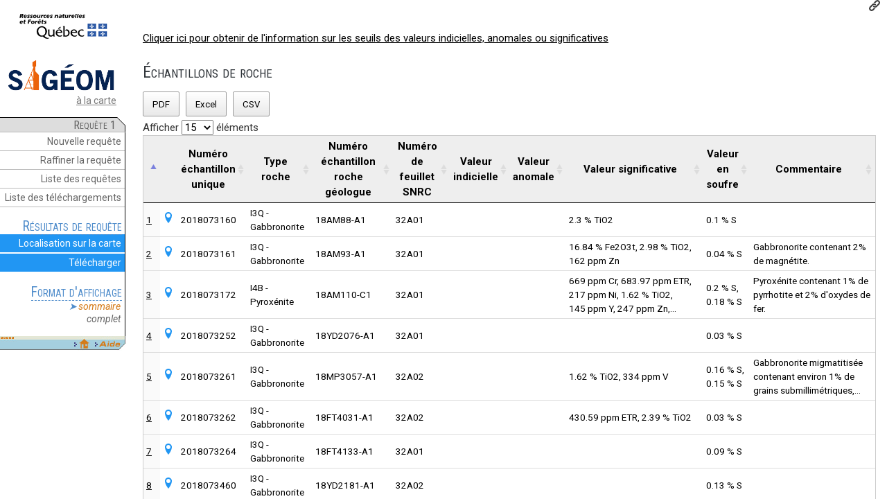

--- FILE ---
content_type: text/html;charset=UTF-8
request_url: https://sigeom.mines.gouv.qc.ca/signet/classes/I0000_relancerReqt?format=SOMMAIRE&num_utls=2652403&num_reqt=2
body_size: 1779
content:


<!DOCTYPE html>
<html>
    <head>
        <meta http-equiv="Content-Type" content="text/html; charset=ISO-8859-1" />
        <meta http-equiv="X-UA-Compatible" content="IE=EDGE" />
        <meta name="viewport" content="width=device-width, initial-scale=1">
        <link rel="stylesheet" href="../css/w3.4.04.css" type="text/css">
    </head>
    <body>
        <div class="w3-container w3-center">
            <br /><br />
Vous êtes redirigé vers le Sigéom à la carte
            <br /><br />
            <img src='../images/sigeom.png' />
        </div>
        
        <form name="F_AFCH" id="F_AFCH" method="POST" action="I1103_index" target="_top">
            <input type="hidden" name="MODE" value="NOUVELLE" />
            <input type="hidden" name="NUMR_UTLS" value="131981293390" />
            <input type="hidden" name="ENTT" value="ER" />
            <input type="hidden" name="NUMR_REQT" value="1" />
            <input type="hidden" name="FORMAT" value="SOMMAIRE" />
            <input type="hidden" name="TYPE_REQT" value="U" />
            <input type="hidden" name="MNEN_CRIT" value="|NUMR_ECHN_UNIQ" />
            <input type="hidden" name="ALIAS_TABLE_CRIT" value="|ERS" />
            <input type="hidden" name="OPER_CRIT" value="|EGAL" />
            <input type="hidden" name="VALR_CRIT" value="|2018073468+2018073160+2018073252+2018073264+2018073460+2018073172+2018073161+2018073261+2018073262+2018073476" />
            <input type="hidden" name="TERT_RECH_IDNT" value="" />
            <input type="hidden" name="TERT_RECH_VALR" value="" />
            <input type="hidden" name="L" value="F" />
        </form>
        <script type="text/javascript">
            
            var autoInit = function() {
                document.getElementById('F_AFCH').submit();
            }();
        </script>
    </body>
</html>



--- FILE ---
content_type: text/html;charset=UTF-8
request_url: https://sigeom.mines.gouv.qc.ca/signet/classes/I1103_index
body_size: 1710
content:


<html>
<head>
<meta http-equiv="Content-Type" content="text/html; charset=ISO-8859-1" />
<meta http-equiv="X-UA-Compatible" content="IE=EDGE" />
<meta name="viewport" content="width=device-width, initial-scale=1">
<META NAME="Googlebot" CONTENT="noindex,nofollow">
<title>Géologie Québec - Résultats de la requête</title>
<script>
var frameset;
function adapteframeset(){
    if (frameset )
    if (window.innerWidth <= 512) {
        frameset.setAttribute("cols","");
        frameset.setAttribute("rows","320,*");
    }
    else {
        frameset.setAttribute("rows","");
        frameset.setAttribute("cols","190,*");
    }
};
window.onload=function(){frameset = document.getElementById("framesetid"); adapteframeset();};
window.onresize=function() {frameset = document.getElementById("framesetid"); adapteframeset();};
</script>
</head>

<frameset id="framesetid"framespacing="0"border="0"frameborder="0"MARGINWIDTH=0 MARGINHEIGHT=0 cols="190,*">
<frame name="frame_entete"src="I1103_entete?format=SOMMAIRE&numr_utls=131981293390&numr_reqt=1&entt=ER&type_reqt=U&nomb_ocrn_saut=0&nomb_ocrn_afch=20&nomb_ocrn_reqt=10&valr_selc=&img_valr_selc=&ordre_tri=&indc_afch_selc=N&appel=I0000&l=F"scrolling="auto"marginwidth="10"marginheight="5"noresize target="_self">
<frame name="frame_afch"src="I1103_afchListDonnDescReqt?numr_utls=131981293390&numr_reqt=1&type_reqt=U&entt=ER&nomb_ocrn_saut=0&ordre_tri=&mode=NOUVELLE&format=SOMMAIRE&valr_selc=&indc_afch_selc=N&indc_index=O&l=F"scrolling="auto"marginwidth="10"marginheight="10"target="_self">
<noframes>
<body TOPMARGIN=0 LEFTMARGIN=0 MARGINHEIGHT=0 MARGINWIDTH=0>
<p>Cette page utilise des cadres, mais votre navigateur ne les prend pas en charge.</p>
</body TOPMARGIN=0 LEFTMARGIN=0 MARGINHEIGHT=0 MARGINWIDTH=0>
</noframes>
</frameset>


</html>



--- FILE ---
content_type: text/html;charset=UTF-8
request_url: https://sigeom.mines.gouv.qc.ca/signet/classes/I1103_entete?format=SOMMAIRE&numr_utls=131981293390&numr_reqt=1&entt=ER&type_reqt=U&nomb_ocrn_saut=0&nomb_ocrn_afch=20&nomb_ocrn_reqt=10&valr_selc=&img_valr_selc=&ordre_tri=&indc_afch_selc=N&appel=I0000&l=F
body_size: 14784
content:


<!DOCTYPE html>
<html>
<head>
<meta name="Googlebot" content="noindex,nofollow">
<meta http-equiv="Content-Type" content="text/html; charset=ISO-8859-1" />
<meta http-equiv="X-UA-Compatible" content="IE=EDGE" />
<meta name="viewport" content="width=device-width, initial-scale=1">
<title>Entête</title>
<link rel="stylesheet" href="../css/styleSig.css?5" type="text/css">
<script type="text/javascript">
    function telechargements() {
     frmComn = open("","comn_donn","status=yes,scrollbars=yes,resizable=yes,width=785,height=520");
     document.forms["F_TELE"].submit();
     if (frmComn.opener == null) {
        frmComn.opener = self;
     }    
    }
    function historique() {
        document.forms["F_HIST"].submit();
    }
    function raffiner() {
        document.forms["F_RAFN"].submit();
    }
    function nouvelle_requete() {
        document.forms["F_NEW"].submit();
    }
    function commander_geometrie() {
        frmComn = open("","comn_donn","status=yes,scrollbars=yes,resizable=yes,width=785,height=520");
        document.forms["F_COMN_DONN"].submit();
        if (frmComn.opener == null) {
            frmComn.opener = self;
        }
    }
    function afch_cant() {
        document.forms["F_AFCH"].INDC_AFCH_SELC.value="O"; 
        document.forms["F_AFCH"].FORMAT.value="CANTON";
        document.forms["F_AFCH"].VALR_SELC.value=document.forms["F_ACC"].VALR_SELC.value;
        document.forms["F_AFCH"].IMG_VALR_SELC.value=document.forms["F_ACC"].IMG_VALR_SELC.value;
        document.forms["F_AFCH"].submit();
    }
    function afch_snrc() {
        document.forms["F_AFCH"].INDC_AFCH_SELC.value="O"; 
        document.forms["F_AFCH"].FORMAT.value="SNRC";
        document.forms["F_AFCH"].VALR_SELC.value=document.forms["F_ACC"].VALR_SELC.value;
        document.forms["F_AFCH"].IMG_VALR_SELC.value=document.forms["F_ACC"].IMG_VALR_SELC.value;
        document.forms["F_AFCH"].submit();
    }
    function afch_refr() {
        document.forms["F_AFCH"].INDC_AFCH_SELC.value="O"; 
        document.forms["F_AFCH"].FORMAT.value="REFERENCE";
        document.forms["F_AFCH"].VALR_SELC.value=document.forms["F_ACC"].VALR_SELC.value;
        document.forms["F_AFCH"].IMG_VALR_SELC.value=document.forms["F_ACC"].IMG_VALR_SELC.value;
        document.forms["F_AFCH"].submit();
    }
    function afch_resm() {
        document.forms["F_AFCH"].INDC_AFCH_SELC.value="O"; 
        document.forms["F_AFCH"].FORMAT.value="RESUME";
        document.forms["F_AFCH"].VALR_SELC.value = document.forms["F_ACC"].VALR_SELC.value;
        document.forms["F_AFCH"].IMG_VALR_SELC.value=document.forms["F_ACC"].IMG_VALR_SELC.value;
        document.forms["F_AFCH"].submit();
    }
    function afch_somr() {
        document.forms["F_AFCH"].INDC_AFCH_SELC.value=" N"; 
        document.forms["F_AFCH"].FORMAT.value = "SOMMAIRE";
        document.forms["F_AFCH"].VALR_SELC.value = document.forms["F_ACC"].VALR_SELC.value;
        document.forms["F_AFCH"].IMG_VALR_SELC.value=document.forms["F_ACC"].IMG_VALR_SELC.value;
        document.forms["F_AFCH"].submit();
    }
    function afch_comp() {
        document.forms["F_AFCH"].INDC_AFCH_SELC.value = "O"; 
        document.forms["F_AFCH"].FORMAT.value = "COMPLET";
        document.forms["F_AFCH"].VALR_SELC.value = document.forms["F_ACC"].VALR_SELC.value;
        document.forms["F_AFCH"].IMG_VALR_SELC.value = document.forms["F_ACC"].IMG_VALR_SELC.value;
        document.forms["F_AFCH"].submit();
    }
    function tri(ordre) {
        document.forms["F_AFCH"].VALR_SELC.value=document.forms["F_ACC"].VALR_SELC.value;
        document.forms["F_AFCH"].IMG_VALR_SELC.value=document.forms["F_ACC"].IMG_VALR_SELC.value;
        document.forms["F_AFCH"].ORDRE_TRI.value=ordre;
        document.forms["F_AFCH"].submit();
    }
    function suiv_prec(mode) {
        document.forms["F_AFCH"].NOMB_OCRN_SAUT.value="0";
        document.forms["F_AFCH"].VALR_SELC.value=document.forms["F_ACC"].VALR_SELC.value;
        document.forms["F_AFCH"].IMG_VALR_SELC.value=document.forms["F_ACC"].IMG_VALR_SELC.value;
        document.forms["F_AFCH"].MODE.value=mode;
        document.forms["F_AFCH"].submit();
    }
    
    function commande_Interne() {
        wcommandeInterne = open("","commandeInterne","status=yes,scrollbars=yes,resizable=yes,width=800,height=550");
        document.forms["F_COMMANDE_INTERNE"].submit();
        if (wcommandeInterne.opener == null) wcommandeInterne.opener = self;
    }
</script>
</head>
<body>


<div id="bloc-mern">
    <a href="https://www.quebec.ca/gouvernement/ministeres-organismes/ressources-naturelles-forets" target="_blank"><img src="../images/logoMinistere-49.png?1" /></a>
</div>
<br />

<div id="bloc-liens">
    
    
        <a href="I1102_aLaCarte?l=f&numr_utls=131981293390" target="_top" title="Retour à la page du SIGÉOM à la carte"><img src="../images/sigeom.png" width="160"></a>
        <a href="I1102_aLaCarte?l=f&numr_utls=131981293390" target="_top" title="Retour à la page du SIGÉOM à la carte">à la carte</a>
    
</div>
<br />
<div id="bloc-haut" class="cutCorner">&nbsp;Requête&nbsp;1&nbsp;&nbsp;</div>
<div class="menu-section">
    <ul class="liste-pleine blanc">
        <li onclick="nouvelle_requete();return false;" title="Construire une nouvelle requête">Nouvelle requête</li>
        <li onclick="raffiner();return false;" title="Raffiner les critères de recherche de la requête en cours">Raffiner la requête</li>
        <li onclick="historique();return false;" title="Consulter l'historique des requêtes déjà effectuées">Liste des requêtes</li>
        <li onclick="telechargements();return false;" title="Accéder à la liste de vos fichiers téléchargeables pour la présente session">Liste des téléchargements</li>
    </ul>
    <br />
</div>

<div class="menu-section">
    <span class="titre-menu-section">Résultats de requête</span>
    <ul class="liste-pleine">
        
        <li class="carte-intr-reqt" title="Visualiser les résultats de la requête dans la carte interactive. Une nouvelle fenêtre va s'ouvrir."><span>Localisation sur la carte</span></li>
        
        
        <li onclick="commander_geometrie();return false;" title="Télécharger les résultats de la requête en format ArcGIS Géodatabase fichiers (FGDB) et ShapeFile."><span>Télécharger</span></li>
    </ul>
    <br />
</div>














<div class="menu-section">
    <span class="titre-menu-section">Format d'affichage</span>
    <ul class="liste-simple">
        <li onclick="afch_somr();return false;"><span class="choixSelect">sommaire</span></li>
        
        <li onclick="afch_comp();return false;"><span >complet</span></li>
    </ul>
    <br />
</div>






<img src="../images/sigeom/I1000_basPage.jpg" border="0" USEMAP="#bas" width="181" height="21">
<map name="bas">
    <area shape="rect" coords="114, 4, 127, 18" href='I1102_indexAccueil?numr_utls=131981293390' target="_top" title="Retour à la page d'accueil du Sigéom à la carte" alt="Retour à la page d'accueil du Sigéom à la carte">
    <area shape="rect" coords="141, 4, 176, 18" href="I3202_faq" target="_blank" title="FAQ" alt="FAQ">
</map>





<form action="I1103_index" method="POST" name="F_AFCH" target="_top">
    <input name="INDC_AFCH_SELC" type="hidden" value="N" /> 
    <input name="TYPE_REQT" type="hidden" value="U" /> 
    <input name="FORMAT" type="hidden" value="SOMMAIRE" /> 
    <input name="NUMR_UTLS" type="hidden" value="131981293390" /> 
    <input name="ENTT" type="hidden" value="ER" /> 
    <input name="NUMR_REQT" type="hidden" value="1" /> 
    <input name="MODE" type="hidden" value="REAFFICHER" /> 
    <input name="IMG_VALR_SELC" type="hidden" value="" /> 
    <input name="VALR_SELC" type="hidden" value="" /> 
    <input name="ORDRE_TRI" type="hidden" value="ANNEE" /> 
    <input name="NOMB_OCRN_SAUT" type="hidden" value="" /> 
    <input name="NOMB_OCRN_REQT" type="hidden" value="10" /> 
    <input name="L" type="hidden" value="F" />
</form>

<form action="I1102_indexHist" method="POST" name="F_HIST" target="_top">
    <input name="ENTT" type="hidden" value="ER" /> 
    <input name="NUMR_UTLS" type="hidden" value="131981293390" /> 
    <input name="L" type="hidden" value="F" />
</form>

<form action="I1102_index" method="POST" name="F_NEW" target="_top">
    <input name="MODE" type="hidden" value=" NOUVELLE" /> 
    <input name="NUMR_UTLS" type="hidden" value="131981293390" /> 
    <input name="ENTT" type="hidden" value="ER" /> 
    <input name="NUMR_REQT" type="hidden" value="" /> 
    <input name="L" type="hidden" value="F" />
</form>

<form action="I1102_index" method="POST" name="F_RAFN" target="_top"> 
    <input name="NUMR_UTLS" type="hidden" value="131981293390" /> 
    <input name="ENTT" type="hidden" value="ER" /> 
    <input name="NUMR_REQT" type="hidden" value="1" /> 
    <input name="MODE" type="hidden" value="RAFFINER" /> 
    <input name="L" type="hidden" value="F" />
</form>

<form action="I1202_comnDonn" method="POST" name="F_COMN_DONN" target="comn_donn">
    <input name="NUMR_UTLS" type="hidden" value="131981293390" /> 
    <input name="NUMR_REQT" type="hidden" value="1" /> 
    <input name="L" type="hidden" value="F" />
</form>
<form action="I1202_enrgReqtComn" method="POST" name="F_TELE" target="comn_donn">
    
    <input type="HIDDEN" name="numr_utls" value="131981293390" />
    <input type="HIDDEN" name="mode" value="A" />
    <input name="L" type="hidden" value="F" />
</form>

<form name="F_ACC" onSubmit="return false;">
    <input name="VALR_SELC" type="hidden" value="" /> 
    <input name="IMG_VALR_SELC" type="hidden" value="" /> 
    <input name="L" type="hidden" value="F" />
</form>

<form action="I1103_afchDonnDescReqt" method="POST" name="F_AFCH_OCRN" target="ocrn">
    <input name="VALR_SELC" type="hidden" value="" /> 
    <input name="INDC_AFCH_SELC" type="hidden" value="O" /> 
    <input name="TYPE_REQT" type="hidden" value="U" /> 
    <input name="FORMAT" type="hidden" value="COMPLET" /> 
    <input name="NUMR_UTLS" type="hidden" value="131981293390" /> 
    <input name="ENTT" type="hidden" value="ER" /> 
    <input name="NUMR_REQT" type="hidden" value="1" /> 
    <input name="MODE" type="hidden" value="REAFFICHER" /> 
    <input name="L" type="hidden" value="F" />
</form>

<form action="../classes/I0301_commandeInterne" method="POST" name="F_COMMANDE_INTERNE" target="commandeInterne">
    <input name="NUMR_UTLS" type="hidden" value="131981293390" /> 
    <input name="NUMR_REQT" type="hidden" value="1" /> 
    <input name="ACTION" type="hidden" value="AJOUTER" />
</form>
<script src="../script/lib/jquery-3.3.1.min.js" type="text/javascript"></script>
<script src="../script/lib/svgxuse.min.js" type="text/javascript"></script>
<script type="text/javascript">
            
            var autoInit = function() {
                langue = "F";
                numr_utls = "131981293390";
                nbrOcc = parseInt("10");
                nbrMax = parseInt("2000");
                entite = "ER";
                kmlDemande = false;

                if ( (nbrOcc > nbrMax) && "SOMMAIRE"==="SOMMAIRE") {
                    if (entite === "LG") {
                        afch_resm()
                    } else {
                        afch_comp();
                    }
                }
            }();
            
            
            var genererKML = function() {
               $.ajaxSetup({
                   async: true,
                   cache: false
               });
               $.get("I1103_genrKml", {
                   NUMR_USER: '131981293390',
                   NUMR_REQT: '1',
                   ENTT: 'ER',
                   NBR_OCC: '10',
                   APPEL: 'I0000'
               }, function(data){
                   var statut = $.trim(data);
                   if (statut === "T") { 
                       $(".loader").hide();
                       $("#b_kml").removeClass("non-disponible");
                       $("#b_kml").text("Télécharger le KML");
                       $("#b_kml").attr('title',"Télécharger le fichier KML correspondant à cette requête.");
                       cancelRepeat();
                   } else if (statut === "Y") { 
                       $(".loader").hide();
                       $("#b_kml").attr('title',"La requête dépasse le nombre maximum d&#39;occurrence permis : 10000");
                       cancelRepeat();
                   } else if (statut === "Z") { 
                       $(".loader").hide();
                       $("#b_kml").attr('title',"Problème technique lors du traitement");
                       cancelRepeat();
                   } else if (statut === "X") { 
                       $(".loader").hide();
                       $("#b_kml").attr('title',"Problème technique lors du traitement");
                       cancelRepeat();
                   } else if (statut === "N") { 
                       $(".loader").hide();
                       $("#b_kml").attr('title',"Service non disponible");
                       cancelRepeat();
                   } else { 
                       $("#b_kml").attr('title',"En traitement");
                   }
               });
            };
            var repeater = null;
            var cancelRepeat = function() { 
               if (repeater != null) {
                   clearInterval(repeater);
               }
               repeater = null;    
            };
            
            $(document).ready(function(){
        
                

                
                
                
                $(".loader").hide();
                $(document).on('click','#b_kml', function () {
                    if (!kmlDemande) {
                    
                    $(".loader").show();        
                    repeater = setInterval(genererKML, 10 * 1000); 
                    genererKML();
                    
                    kmlDemande = true;
                    $("#b_kml").addClass("non-disponible");
                    }
                    else {
                    post_to_url('https://sigeom.mines.gouv.qc.ca/kml/'+'131981293390'+'-'+'1'+'.kml'
                    ,{}
                    ,'_blank'
                    );
                    }
                });

                
                $(document).on('click','.carte-intr-reqt', function () {
                    ouvrirCarteIntr('R','','','','','1');
                });

                
            });            
</script>
<script src="../script/I0000_global.js?4" type="text/javascript"></script>
</body>
</html>
                                                                                                                                                                                                            



--- FILE ---
content_type: text/html;charset=UTF-8
request_url: https://sigeom.mines.gouv.qc.ca/signet/classes/I1103_afchListDonnDescReqt?numr_utls=131981293390&numr_reqt=1&type_reqt=U&entt=ER&nomb_ocrn_saut=0&ordre_tri=&mode=NOUVELLE&format=SOMMAIRE&valr_selc=&indc_afch_selc=N&indc_index=O&l=F
body_size: 18751
content:


<!DOCTYPE html>
<html>
    <head>
        <meta http-equiv="Content-Type" content="text/html; charset=ISO-8859-1" />
        <meta http-equiv="X-UA-Compatible" content="IE=EDGE" />
        <meta name="viewport" content="width=device-width, initial-scale=1">
        <title>Géologie Québec - Tableau des résultats de la requête</title>
        <link rel="stylesheet" href="../css/w3.4.04.css" type="text/css">
        <link rel="stylesheet" href="//cdn.datatables.net/1.10.20/css/jquery.dataTables.min.css">
        <link rel="stylesheet" href="https://cdn.datatables.net/responsive/2.2.3/css/responsive.dataTables.min.css">
        <link href="https://cdn.datatables.net/buttons/1.5.6/css/buttons.dataTables.min.css" rel="stylesheet">
        <link rel="stylesheet" href="../css/styleSig-2.css?4" type="text/css" />
    </head>
    <body>
        <div class="w3-container">
            <br /><a href='https://gq.mines.gouv.qc.ca/documentation/informations-complementaires/seuils-indiciels-anomaux-significatifs-substances-metalliques/' target='_blank'>Cliquer ici pour obtenir de l'information sur les seuils des valeurs indicielles, anomales ou significatives</a>
            
            <form name="F_AFCH">
                <h2>Échantillons de roche</h2>
                <div id="buttons_wrapper"></div>
                <table id="tabl-sommaire" style="display:none;" class="row-border order-column compact no-wrap w3-border" cellspacing="0" width="100%">
                    <caption>
                        
                        <svg class="svgicon icon-location"><use xlink:href="../images/icons/symbol-defs.svg#icon-location"></use></svg>&nbsp;Localisation sur la carte interactive
                    </caption>
                    <thead>
                        <tr>
                            <th></th>
                            
                            
                            <th>&nbsp;</th>
                            
                            <th>Numéro échantillon unique</th>
                            
                            <th>Type roche</th>
                            
                            <th>Numéro échantillon roche géologue</th>
                            
                            <th>Numéro de feuillet SNRC</th>
                            
                            <th>Valeur indicielle</th>
                            
                            <th>Valeur anomale</th>
                            
                            <th>Valeur significative</th>
                            
                            <th>Valeur en soufre</th>
                            
                            <th>Commentaire</th>
                            
                        </tr>
                    </thead>
                    <tbody>
                         
                        <tr style="font-size: 0.9em" data-no="2018073160" >
                            <td><a href='javascript:afch_ocrn("2018073160")' title="Pour afficher le produit dans le format complet">1</a></td>
                            
                            
                            <td><svg class="svgicon actif icon-location"><use xlink:href="../images/icons/symbol-defs.svg#icon-location"></use></svg></td>
                            
                            <td>2018073160</td>
                            
                            <td>I3Q - Gabbronorite</td>
                            
                            <td>18AM88-A1</td>
                            
                            <td>32A01</td>
                            
                            <td>&nbsp;</td>
                            
                            <td>&nbsp;</td>
                            
                            <td>2.3 % TiO2</td>
                            
                            <td>0.1 % S</td>
                            
                            <td>&nbsp;</td>
                            
                        </tr>
                         
                        <tr style="font-size: 0.9em" data-no="2018073161" >
                            <td><a href='javascript:afch_ocrn("2018073161")' title="Pour afficher le produit dans le format complet">2</a></td>
                            
                            
                            <td><svg class="svgicon actif icon-location"><use xlink:href="../images/icons/symbol-defs.svg#icon-location"></use></svg></td>
                            
                            <td>2018073161</td>
                            
                            <td>I3Q - Gabbronorite</td>
                            
                            <td>18AM93-A1</td>
                            
                            <td>32A01</td>
                            
                            <td>&nbsp;</td>
                            
                            <td>&nbsp;</td>
                            
                            <td>16.84 % Fe2O3t, 2.98 % TiO2, 162 ppm Zn</td>
                            
                            <td>0.04 % S</td>
                            
                            <td>Gabbronorite contenant 2% de magnétite.</td>
                            
                        </tr>
                         
                        <tr style="font-size: 0.9em" data-no="2018073172" >
                            <td><a href='javascript:afch_ocrn("2018073172")' title="Pour afficher le produit dans le format complet">3</a></td>
                            
                            
                            <td><svg class="svgicon actif icon-location"><use xlink:href="../images/icons/symbol-defs.svg#icon-location"></use></svg></td>
                            
                            <td>2018073172</td>
                            
                            <td>I4B - Pyroxénite</td>
                            
                            <td>18AM110-C1</td>
                            
                            <td>32A01</td>
                            
                            <td>&nbsp;</td>
                            
                            <td>&nbsp;</td>
                            
                            <td>669 ppm Cr, 683.97 ppm ETR, 217 ppm Ni, 1.62 % TiO2, 145 ppm Y, 247 ppm Zn,...</td>
                            
                            <td>0.2 % S, 0.18 % S</td>
                            
                            <td>Pyroxénite contenant 1% de pyrrhotite et 2% d'oxydes de fer.</td>
                            
                        </tr>
                         
                        <tr style="font-size: 0.9em" data-no="2018073252" >
                            <td><a href='javascript:afch_ocrn("2018073252")' title="Pour afficher le produit dans le format complet">4</a></td>
                            
                            
                            <td><svg class="svgicon actif icon-location"><use xlink:href="../images/icons/symbol-defs.svg#icon-location"></use></svg></td>
                            
                            <td>2018073252</td>
                            
                            <td>I3Q - Gabbronorite</td>
                            
                            <td>18YD2076-A1</td>
                            
                            <td>32A01</td>
                            
                            <td>&nbsp;</td>
                            
                            <td>&nbsp;</td>
                            
                            <td>&nbsp;</td>
                            
                            <td>0.03 % S</td>
                            
                            <td>&nbsp;</td>
                            
                        </tr>
                         
                        <tr style="font-size: 0.9em" data-no="2018073261" >
                            <td><a href='javascript:afch_ocrn("2018073261")' title="Pour afficher le produit dans le format complet">5</a></td>
                            
                            
                            <td><svg class="svgicon actif icon-location"><use xlink:href="../images/icons/symbol-defs.svg#icon-location"></use></svg></td>
                            
                            <td>2018073261</td>
                            
                            <td>I3Q - Gabbronorite</td>
                            
                            <td>18MP3057-A1</td>
                            
                            <td>32A02</td>
                            
                            <td>&nbsp;</td>
                            
                            <td>&nbsp;</td>
                            
                            <td>1.62 % TiO2, 334 ppm V</td>
                            
                            <td>0.16 % S, 0.15 % S</td>
                            
                            <td>Gabbronorite migmatitisée contenant environ 1% de grains submillimétriques,...</td>
                            
                        </tr>
                         
                        <tr style="font-size: 0.9em" data-no="2018073262" >
                            <td><a href='javascript:afch_ocrn("2018073262")' title="Pour afficher le produit dans le format complet">6</a></td>
                            
                            
                            <td><svg class="svgicon actif icon-location"><use xlink:href="../images/icons/symbol-defs.svg#icon-location"></use></svg></td>
                            
                            <td>2018073262</td>
                            
                            <td>I3Q - Gabbronorite</td>
                            
                            <td>18FT4031-A1</td>
                            
                            <td>32A02</td>
                            
                            <td>&nbsp;</td>
                            
                            <td>&nbsp;</td>
                            
                            <td>430.59 ppm ETR, 2.39 % TiO2</td>
                            
                            <td>0.03 % S</td>
                            
                            <td>&nbsp;</td>
                            
                        </tr>
                         
                        <tr style="font-size: 0.9em" data-no="2018073264" >
                            <td><a href='javascript:afch_ocrn("2018073264")' title="Pour afficher le produit dans le format complet">7</a></td>
                            
                            
                            <td><svg class="svgicon actif icon-location"><use xlink:href="../images/icons/symbol-defs.svg#icon-location"></use></svg></td>
                            
                            <td>2018073264</td>
                            
                            <td>I3Q - Gabbronorite</td>
                            
                            <td>18FT4133-A1</td>
                            
                            <td>32A01</td>
                            
                            <td>&nbsp;</td>
                            
                            <td>&nbsp;</td>
                            
                            <td>&nbsp;</td>
                            
                            <td>0.09 % S</td>
                            
                            <td>&nbsp;</td>
                            
                        </tr>
                         
                        <tr style="font-size: 0.9em" data-no="2018073460" >
                            <td><a href='javascript:afch_ocrn("2018073460")' title="Pour afficher le produit dans le format complet">8</a></td>
                            
                            
                            <td><svg class="svgicon actif icon-location"><use xlink:href="../images/icons/symbol-defs.svg#icon-location"></use></svg></td>
                            
                            <td>2018073460</td>
                            
                            <td>I3Q - Gabbronorite</td>
                            
                            <td>18YD2181-A1</td>
                            
                            <td>32A02</td>
                            
                            <td>&nbsp;</td>
                            
                            <td>&nbsp;</td>
                            
                            <td>&nbsp;</td>
                            
                            <td>0.13 % S</td>
                            
                            <td>&nbsp;</td>
                            
                        </tr>
                         
                        <tr style="font-size: 0.9em" data-no="2018073468" >
                            <td><a href='javascript:afch_ocrn("2018073468")' title="Pour afficher le produit dans le format complet">9</a></td>
                            
                            
                            <td><svg class="svgicon actif icon-location"><use xlink:href="../images/icons/symbol-defs.svg#icon-location"></use></svg></td>
                            
                            <td>2018073468</td>
                            
                            <td>I3Q - Gabbronorite</td>
                            
                            <td>18AP5104-A1</td>
                            
                            <td>32A02</td>
                            
                            <td>&nbsp;</td>
                            
                            <td>&nbsp;</td>
                            
                            <td>26 ppm Ga, 89 ppm Y, 156 ppm Zn</td>
                            
                            <td>0.06 % S</td>
                            
                            <td>&nbsp;</td>
                            
                        </tr>
                         
                        <tr style="font-size: 0.9em" data-no="2018073476" >
                            <td><a href='javascript:afch_ocrn("2018073476")' title="Pour afficher le produit dans le format complet">10</a></td>
                            
                            
                            <td><svg class="svgicon actif icon-location"><use xlink:href="../images/icons/symbol-defs.svg#icon-location"></use></svg></td>
                            
                            <td>2018073476</td>
                            
                            <td>I3Q - Gabbronorite</td>
                            
                            <td>18YD2182-E1</td>
                            
                            <td>32A02</td>
                            
                            <td>&nbsp;</td>
                            
                            <td>985 ppm V</td>
                            
                            <td>120 ppm Co, 177 ppm Cu, 15.7 % Fe, 4.07 % TiO2, 189 ppm Zn</td>
                            
                            <td>0.53 % S, 0.46 % S</td>
                            
                            <td>Gabbronorite très magnétique contenant environ 10% d'oxydes et 2 à 3 % d'ap...</td>
                            
                        </tr>
                         
                    </tbody>
                </table>
            </form>       
            <a id="lien-loc-doc" class="cacher-element" href='javascript:localise_doc()'>Localisation des documents sélectionnés</a>
        </div>

        
        <form name="F_EXAMINE" ACTION="I1103_afchDonnDescReqt" METHOD="POST" TARGET="docm">
            <INPUT TYPE="hidden" NAME="NUMR_RAPR" VALUE="" />
            <INPUT TYPE="hidden" NAME="L" VALUE="F" />
        </form>
        <script src="../script/lib/jquery-3.3.1.min.js" type="text/javascript"></script>
        <script src="//cdn.datatables.net/1.10.20/js/jquery.dataTables.min.js"></script>
        <script src="https://cdn.datatables.net/responsive/2.2.3/js/dataTables.responsive.min.js"></script>
        <script src="https://cdn.datatables.net/buttons/1.5.6/js/dataTables.buttons.min.js"></script>
        <script src="https://cdnjs.cloudflare.com/ajax/libs/jszip/3.1.3/jszip.min.js"></script>
        <script src="https://cdnjs.cloudflare.com/ajax/libs/pdfmake/0.1.53/pdfmake.min.js"></script>
        <script src="https://cdnjs.cloudflare.com/ajax/libs/pdfmake/0.1.53/vfs_fonts.js"></script>
        <script src="https://cdn.datatables.net/buttons/1.5.6/js/buttons.html5.min.js"></script>
        <script src="../script/lib/svgxuse.min.js" type="text/javascript"></script>
        <script src="../script/I0000_global.js?4" type="text/javascript"></script>
        <script type="text/javascript">
            function copyUrlToClip(url) {
                
                navigator.clipboard.writeText(url);
                alert('Le lien a été copié dans le presse-papier');
            }
            
            
            var autoInit = function() {
                
                langue = "F";
                numr_utls = "131981293390";
                entite = "ER";
                enttWMS = "true"; 
                siWMS = (enttWMS == 'true'); 
                nomCouchWMS = "er";
                urlFich = "https://gq.mines.gouv.qc.ca/documents/EXAMINE/";
                nbrOcc = parseInt("10");
                nbrMax = parseInt("2000");
                msg0020 = "Cochez les cases correspondant aux rapports que vous voulez commander";
                nbMaxDocLienCI = parseInt("25");

                
                if (nbrOcc <= nbrMax) {
                    $("#tabl-sommaire").show();
                }

                
                        var zoneBoutonLien = document.createElement("div");     
                        zoneBoutonLien.innerHTML = "<div style='text-align:right;padding-right:10px'><img style='width:16px;height:16px;margin-bottom:0px' src='../images/icons/lien.png' title='Copier le lien vers cette page dans le presse-papier' onclick=javascript:copyUrlToClip('https://sigeom.mines.gouv.qc.ca/signet/classes/I1103_index?l=F&format=SOMMAIRE&mode=NOUVELLE&entt=ER&type_reqt=U&alias_table_crit=ERS&mnen_crit=NUMR_ECHN_UNIQ&oper_crit=EGAL&valr_crit=2018073468%2B2018073160%2B2018073252%2B2018073264%2B2018073460%2B2018073172%2B2018073161%2B2018073261%2B2018073262%2B2018073476')></div>";            
                        var body = document.body;
                        body.insertBefore(zoneBoutonLien, body.firstChild);
                

                
                
            }(); 

        </script>
        <script src="../script/I1103_afchListDonnDescReqt.js?6" type="text/javascript"></script>
    </body>
</html>



--- FILE ---
content_type: text/css
request_url: https://sigeom.mines.gouv.qc.ca/signet/css/styleSig-2.css?4
body_size: 15341
content:
/*
 * SIGÉOM - version 2
 * Caroline Thorn   2017-04-27
 */

@import url('https://fonts.googleapis.com/css?family=Roboto:400,400i,700,700i');
@import url('https://fonts.googleapis.com/css?family=Roboto+Condensed:400,700,300,300italic,400italic,700italic');
@import url(https://fonts.googleapis.com/css?family=Raleway:300,500,700);

body {
    font-family: 'Roboto', Arial, sans-serif;
    /** le font-size est à 15px dans W3.css de base **/
}

.cacher-element {
    display:none;
}
.voir-element {
    display:block;
}
p a {
    color:#1BADEB;
}
/* ---------------------------------------------------------*/
/*                         TEXTES                           */
/* ---------------------------------------------------------*/
h1 {
    font-family: 'Raleway', sans-serif;
    font-size: 2em;
    font-weight: 500;
    text-transform: uppercase;
    font-variant:small-caps;
    letter-spacing: 2px;
    color:#32373C;
}
h2 {
    font-family: 'Roboto Condensed', sans-serif;
    font-weight: 400;
    font-size: 1.6em;
    font-variant:small-caps;
    color:#32373C;
    margin-top:20px;
}
h3 {
    font-family: 'Roboto Condensed', sans-serif;
    font-weight: 300;
    font-size: 1.4em;
    font-variant:small-caps;
    color:#32373C;
}

/* ---------------------------------------------------------*/
/*                        ICON SVG                          */
/* ---------------------------------------------------------*/
/* https://stackoverflow.com/questions/29149174/click-events-stop-working-after-replacing-attribute-of-use-element-in-svg-w */
use {
    pointer-events:none;
}
.svgicon{
    display: inline-block;
    width: 1.2em;
    height: 1.2em;
    stroke-width: 0;
    stroke: currentColor;
    fill:#2196F3;
    cursor:pointer;
}
.svgicon-big{
    display: inline-block;
    width: 2em;
    height: 2em;
    stroke-width: 0;
    stroke: currentColor;
    fill:#2196F3;
    cursor:pointer;
}
.svgicon.actif:hover {
    opacity: 0.5;
}
.georef {
    fill:#A4D555; /* 8FC33A, 93C178, A4D555 */
}
.svgicon.off{
    cursor:default;
    fill: #bbb;
    opacity:1;
}
img .lizard {
    cursor:pointer;
}
/** SIGÉOM - symboles légende **/
.svgicon-sigeom{
    display: inline-block;
    width:1.5em;
    height:1.5em;
    stroke-width:1px;
    stroke: #000;
    fill:#fff;
}

/* ---------------------------------------------------------*/
/*             BUTTON - AVEC ICÔNE À GAUCHE                 */
/* ---------------------------------------------------------*/
.btn-icon-gauche {
    float:left;
    margin-right: 12px;
}
.btn-txt-droite {
    float:right;
}

/* ---------------------------------------------------------*/
/*                 PAGE SOMMAIRE - EXAMINE                  */
/* ---------------------------------------------------------*/
#tabl-sommaire caption {
    text-align: left;
    font-size:0.8em;
    caption-side: bottom;
    margin-top:2px;
    color:grey;
}
#tabl-sommaire caption .svgicon{
    cursor:default;
}
#tabl-sommaire thead {
    background-color:#eee;
}
/* ---------------------------------------------------------*/
/*                   PAGE RÉSUMÉ - EXAMINE                  */
/* ---------------------------------------------------------*/
.resum-section {
    width:90%;
    padding:32px;
    /*margin:32px auto;*/
    margin:15px auto;
    border:3px solid lightgray;
}
.resum-titre-rapr {
    font-family: 'Roboto Condensed', sans-serif;
    font-size: 1.3em;
    font-weight: 400;
    /*text-transform: uppercase;
    font-variant:small-caps;*/
    letter-spacing: 1px;
    color:#32373C;
}
/** texte avec ligne jusqu'au bout **/
.resum-titre-section {
    display: flex;
    font-family: 'Roboto Condensed', sans-serif;
    font-weight: 400;
    font-size: 1.4em;
    font-variant:small-caps;
    color:#32373C;
}
.resum-titre-section:after {
    display: block;
    content: " ";
    border-bottom: 3px solid #ccc;
    flex: 1 1 auto;
    margin-left: 10px;
}
.resum-boutons button, .w3-button{
    height: 50px;
    font-size: 0.8em;
}
.resum-plans-georef {
    width:100%;
    margin:10px auto;
    /*padding:0 10px;*/
}
.resum-plans-georef .w3-btn {
    padding:2px 8px;
    background-color: yellowgreen;
}
.resum-plans-georef table{
    /*width: 100%;*/
    border-left: 4px solid yellowgreen;
}
.resum-plans-georef tr{
    background-color: #eee;
}
/*.resum-plans-georef td, td:first-child {  
    padding:0 10px;
}*/
.resum-plans-georef td {  
    padding:0 10px;
}
/* ---------------------------------------------------------*/
/*                PAGE RÉFÉRENCE - EXAMINE                  */
/* ---------------------------------------------------------*/
.ref-items {
    margin:10px 0;
}

/* ---------------------------------------------------------*/
/*                GITE                                      */
/* ---------------------------------------------------------*/
.gite-section {
    width:80%;
    padding:32px;
    /*margin:32px auto;*/
    margin:15px auto;
    /*border:3px solid lightgray;*/
}
.titre0-gite {
    font-style:italic;
    font-weight:bold;
    font-size:1.1em;
    color:#000;
    padding:2px;
    letter-spacing:5px;
    white-space:nowrap;
}
#blocTitreTable0-gite {width:100%;margin:2px 0 0 0;border:1px solid #686868;background-color:#A5CFDE;height:24px;}

.hoverdisabled {
    pointer-events: none;
  }

/* ---------------------------------------------------------*/
/*                   Source :  styleSig.css                 */
/* ---------------------------------------------------------*/
/** Aussi dans styleSig.css : pour I1103_afchListDonnDescReqt.js **/
/** Boite de message pour l'interne '**/
.messageBar {
    position:fixed;
    top:0px;
    left:0px;
    width:100%;
    z-index:105;
    text-align:center;
    font-weight:normal;
    color:#000;
    padding:5px;
    padding-left: 10px;
    padding-right: 10px;
    background:url("../images/sigeom/I0000_fondMessage.png") repeat-x;
    height:30px;
    box-sizing:border-box;
    font-size:14px;
    line-height:1;
}
.btn-suivPrec {text-align:right;margin:0 25px;}
#bloc-messages-bd {
    display:none;
}
/* ---------------------------------------------------------*/
/*                 ENTETE [I0000_entete]                    */
/*            Logo, menu navigation de base                 */
/* ---------------------------------------------------------*/
/************* nouveau bandeau MRN - sept 2013 **************/
#I0000_entete-mrn {
    /*height:135px;*/
    height:84px;
    /*width:835px;*/
    width:80%;
    margin:0 auto;
    
}
#I0000_entete-mrn-plein {
    /*height:128px;*/
    height: 117px;
    /*background: url('../images/sigeom.png') right no-repeat;*/
    width:auto;
    background: #fff;
}
#mrn-logo {
    float:left;
    width:210px;
    height: 69px;
    margin:0;
}
#mrn-logo-mobile {
    display: none;
    float:left;
    width: 150px;
    height:49px;
    margin:0;
}

#mrn-bandeau {
    height:39px;
    overflow:auto;
}
#mrn-bandeau-mobile {
    display: none;
    clear: both;
    border-top: 1px solid #D57C1B;
    border-bottom: 1px solid #D57C1B;
    width: 100%;
}
#entt-logo-sigeom {
    float:left;
    margin:0px 20px 0px 40px;
}
#entt-logo-sigeom-mobile {
    float:left;
    margin:0px 0px 0px 10px;
}
#nom-site, #nom-page {
    font-family: 'Raleway', serif;
    line-height:39px;
    float:left;
    margin:0;
    padding-top:0;
}
#nom-site {
    font-size:1.4em;
    font-weight: 300;
    color:#002C7F;
}
#nom-page {
    font-size:16px;
    font-weight: 500;
    color:#D57C1B;
}
#nom-page-mobile {
    font-family: 'Raleway', serif;
    line-height:25px;
    float:left;
    margin:0;
    padding-top:0;
    font-size:16px;
    font-weight: 500;
    color:#D57C1B;
}
#entt-menu-mrn {
    position:absolute;
    top:39px;
    left:211px;
    right: 0;
    height:15px;
    margin:0;
    padding:0px 25px;
    background-color: #003399;
}
#entt-menu-mrn li {
    padding:0;
    list-style-type:none;
}
#entt-menu-mrn li a{
    color:#fff;
    font-size:0.8em;
    height: 15px;
    line-height: 15px;
    /*vertical-align: auto;*/
    display: block;
}
#entt-menu-mrn li.gauche {
    float:left;
    margin:0 0 0 15px;
}
#entt-menu-mrn li.droite {
    float:right;
    margin:0 15px 0 0;
}
li a.lienMenuMrn:link {text-decoration:none;}
li a.lienMenuMrn:visited {text-decoration:none;}
li a.lienMenuMrn:hover {text-decoration:none;}
li a.lienMenuMrn:active {text-decoration:none;}

#icon-liste-menu {
    display: none;
    float:right;
    margin:10px;
    cursor:pointer;
}
#entt-mrn-menu-mobile {
    display:none;
    position:absolute;
    top:35px;
    width:100%;
    z-index: 1001;
    padding:0;
}
#entt-mrn-menu-mobile li {
    list-style: none;
    /* Permalink - use to edit and share this gradient: http://colorzilla.com/gradient-editor/#2c539e+0,2c539e+100;Blue+3D+%232 */
    background: #002C7F; /* Old browsers */
    background: -moz-linear-gradient(top,  #002C7F 0%, #002C7F 100%); /* FF3.6+ */
    background: -webkit-gradient(linear, left top, left bottom, color-stop(0%,#002C7F), color-stop(100%,#002C7F)); /* Chrome,Safari4+ */
    background: -webkit-linear-gradient(top,  #002C7F 0%,#002C7F 100%); /* Chrome10+,Safari5.1+ */
    background: -o-linear-gradient(top,  #002C7F 0%,#002C7F 100%); /* Opera 11.10+ */
    background: -ms-linear-gradient(top,  #002C7F 0%,#002C7F 100%); /* IE10+ */
    background: linear-gradient(to bottom,  #002C7F 0%,#002C7F 100%); /* W3C */
    filter: progid:DXImageTransform.Microsoft.gradient( startColorstr='#002C7F', endColorstr='#002C7F',GradientType=0 ); /* IE6-9 */
    border-bottom: 1px solid #555b61;

}
#entt-mrn-menu-mobile li:hover {
    box-shadow: 0 25px 50px -25px rgba(255,255,255, .5) inset;
    -webkit-box-shadow: 0 25px 50px -25px rgba(255,255,255, .5) inset;
    -moz-box-shadow: 0 25px 50px -25px rgba(255,255,255, .5) inset;
    -o-box-shadow: 0 25px 50px -25px rgba(255,255,255, .5) inset;
}
#entt-mrn-menu-mobile li a {
    display:block;
    text-decoration: none;
    color:#fff;
    height: 40px;
    line-height: 40px;
    padding:0 10px;
    font-size:1.2em;
}

@media all and (min-width: 850px) {
    #entt-mrn-menu-mobile {
        visibility: hidden;
    }
}
@media all and (max-width: 1024px) {
    #nom-site {
        display:none;
    }
}
@media all and (max-width: 850px) {
    #mrn-bandeau,#entt-menu-mrn,#mrn-logo {
        display:none;
    }
    #mrn-bandeau-mobile,#icon-liste-menu,#mrn-logo-mobile {
        display:inline-block;
    }
}

/* ---------------------------------------------------------*/
/*                  Structure avec frame                    */
/* ---------------------------------------------------------*/
.content-frame { /** associé: #I0000_piedPage.frame **/
    margin:20px;
    min-height: calc(95vh - 110px);
}
/* ---------------------------------------------------------*/
/*               BAS DE PAGE [I0000_piedPage]               */
/*  Liens organisation (condidentialité, sécurité...), logo */
/* ---------------------------------------------------------*/
#I0000_piedPage {
    height:90px;
    /*width:415px;
    margin:0 auto;*/
    color:#4D7AA9;
    font-size: 0.7em;
}
#I0000_piedPage.frame {
    width: calc(100% - 190px);
}
#I0000_piedPage a {
    text-decoration:none;
}
#I0000_piedPage a:hover {
    text-decoration:underline;
}
#footer-menu  {
    text-align:center;
    margin:10px 0;
    padding:0;
}
#footer-menu li {
    display:inline;
    margin:0;
    padding: 0 10px;
}
#footer-sign {
    text-align:center;
}
.separMenu {
    border-left:1px solid #669ACC;
    border-right:1px solid #669ACC;
}
.separMenuGauche {
    border-left:1px solid #669ACC;
}

/* ---------------------------------------------------------*/
/*                    Vidéos YouTube                        */
/* ---------------------------------------------------------*/
.video-container {
    position: relative;
    width: 100%;
    height: 0;
    padding-bottom: 56.25%;
}
.video {
    position: absolute;
    top: 0;
    left: 0;
    width: 100%;
    height: 100%;
}

/*Section nouveau bandeau 2022)*/
.sgm-header {
  border-top: 8px solid #095797;
}
.sgm-header .sgm-piv-wrapper {
  display: flex;
  align-items: center;
  max-width: 5000px;
  margin: 0 auto;
}
.sgm-header #sgm-piv-logo-qc {
  height: 72px;
}
.sgm-header #sgm-piv-logo-qc img {
  height: 64px;
}
.sgm-header #sgm-piv-txt {
  margin-right: auto;
  margin-left: 3.4rem;
}
.sgm-header #sgm-piv-txt a {
  font-size: 16px;
  text-decoration: none;
  color: #000;
}
.sgm-header #sgm-piv-nav a {
  font-size: 12px;
  color: #000;
  text-decoration: none;
}
.sgm-header #sgm-piv-nav {
  margin-right: 1%;
}

@media only screen and (max-width: 600px) {
  .sgm-header .sgm-piv-wrapper {
    flex-wrap: wrap;
    justify-content: space-between;
  }
  .sgm-header #sgm-piv-logo-qc {
  }
  .sgm-header #sgm-piv-txt {
    margin-right: 0;
    margin-left: 5%;
    order: 2;
    width: 100%;
    line-height: 0;
    margin-top: -5%;
  }
  .sgm-header #sgm-piv-txt a {
    font-size: 12px;
  }
  .sgm-header #sgm-piv-nav {
    margin-right: 3%;
  }
}

#sgm-navbar {
  display: flex;
  justify-content: space-between;
  width: 100%;
  height:40px;
  background-color: #ebecee;
}

.sgm-header .sgm-piv-wrapper::before {
    content:none;
}
.sgm-header .sgm-piv-wrapper::after {
    content:none;
}
#sgm-navbar::before {
    content:none;
}
#sgm-navbar::after {
    content:none;
}

.sgm-nav-menu {
  display: flex;
  overflow-y: hidden;
  align-items: center;
}
#sgm-navbar ul {
  list-style-type: none;
  margin: 0 10px;
  padding: 0;
}
#sgm-navbar ul > li a {
  color: #000;
  text-decoration: none;
}
#sgm-navbar ul > li:hover a {
  color: #1badeb;
}

/* hamburger - pour mobile */
#sgm-nav-icon {
  display: none;
}

@media only screen and (max-width: 1024px) {
  #sgm-navbar {
    align-items: center;
  }
  #sgm-navbar ul {
    margin: 0;
  }
  
  #sgm-nav-icon {
    display: flex;
    z-index: 1001;
    height:25px;
    align-items: center;
    margin:0 10px;
  }

  /*.sgm-nav-menu {*/
  #sgm-nav-menu-droite {
    background-color: rgb(235, 236, 238);
    flex-direction: column;
    position: absolute;
    display: none;
    width: 100%;
    left: 0;
    top: 115px;
    z-index: 1001;
    text-align: right;
    height: auto;
    transition: 1s cubic-bezier(0.68, -0.55, 0.27, 1.55);
  }
}

/* gestion des boutons de langue - version 2022 (octobre) */
.sgm-btn2 {
  color: #000;
  font-size: 15px;
  border: none;
  display: inline-block;
  padding: 6px 12px;
  vertical-align: middle;
  overflow: hidden;
  text-decoration: none;
  text-align: center;
  cursor: pointer;
  white-space: nowrap;
}
.sgm-btn2:hover {
  text-decoration: none;
}
.sgm-btn2-carre {border-radius: 5px;}
.sgm-btn2-rond {border-radius: 32px;}
.sgm-btn2-blanc {color:#000;background-color: #fff;}
.sgm-btn2-blanc-cont {box-shadow: inset 0 0 0 2px rgb(0 0 0 / 13%);}
.sgm-btn2-noir {color:#fff;background-color: #000;font-weight:400;}
.sgm-btn2-noir-cont {box-shadow: inset 0 0 0 2px rgb(255 255 255 / 13%);}
.sgm-btn2-gris {color:#fff;background-color: #666;font-weight:400;}
.sgm-btn2-gris-cont {box-shadow: inset 0 0 0 2px rgb(255 255 255 / 13%);}
.sgm-btn2-inactif {
  color: #000;
  font-size: 15px;
  border: none;
  display: inline-block;
  padding: 6px 12px;
  vertical-align: middle;
  overflow: hidden;
  text-decoration: none;
  text-align: center;
  white-space: nowrap;
}
/* fin gestion boutons ... */


--- FILE ---
content_type: text/javascript
request_url: https://sigeom.mines.gouv.qc.ca/signet/script/I1103_afchListDonnDescReqt.js?6
body_size: 3660
content:
function accumule(c){var b=top.frames.frame_entete.document.forms.F_ACC.VALR_SELC.value+"+";debut=b.indexOf("+"+c+"+");b=b.substring(0,b.length-1);if(debut!=-1){longueur=b.length;fin=debut+1+c.length;b=b.substring(0,debut)+b.substring(fin,longueur)}else{b+="+"+c}top.frames.frame_entete.document.forms.F_ACC.VALR_SELC.value=b;if(entite==="LG"){var a=b.split("+").length-1;if((a>0)&&(a<=nbMaxDocLienCI)){$("#lien-loc-doc").show()}else{$("#lien-loc-doc").hide()}}}function localise_doc(){var a=top.frames.frame_entete.document.forms.F_ACC.VALR_SELC.value;var b={nu:numr_utls};b.m="D";b.d=a;b.z="5";post_to_url("I1108_afchCarteIntr?l="+langue,b,"_blank")}$("#chkAll").click(function(){var a=oTableau.column(1).nodes(),d=this.checked;var c=oTableau.column(5).nodes();for(var b=0;b<a.length;b+=1){if(a[b].querySelector("input[type='checkbox']").checked!==d){a[b].querySelector("input[type='checkbox']").checked=d;accumule(c[b].innerText)}}});function afch_ocrn(a){frmOCRN=open("","ocrn","status=yes,scrollbars=yes,resizable=yes,width=775,height=550");top.frames.frame_entete.document.forms.F_AFCH_OCRN.VALR_SELC.value="+"+a;top.frames.frame_entete.document.forms.F_AFCH_OCRN.submit();if(frmOCRN.opener==null){frmOCRN.opener=self}}function examine(a){document.forms.F_EXAMINE.NUMR_RAPR.value=a;frmDOCM=open("","docm","status=yes,scrollbars=yes,resizable=yes,width=775,height=550");document.forms.F_EXAMINE.submit();if(frmDOCM.opener==null){frmDOCM.opener=self}}$(document).on("click",".icon-location,.icon-location2",function(){var b=$(this).closest("tr").attr("data-no");var a=$(this).closest("tr").attr("data-rp");if(entite==="LG"){ouvrirCarteIntr("D","","","",a)}else{ouvrirCarteIntr("W","",entite,b,"")}});$(document).on("click",".ocr",function(){var a=$(this).closest("tr").attr("data-rep");window.open(urlFich+a)});var initTableau=function(){if(langue==="A"){oTableau=$("#tabl-sommaire").DataTable({lengthMenu:[15,25,50,100],responsive:true,searching:false,buttons:["pdf","excel","csv"],language:{processing:"Processing...",search:"Search&nbsp;:",lengthMenu:"Display _MENU_ elements",info:"_START_ to _END_ of _TOTAL_ element(s)",infoEmpty:"0 to 0 of 0 elements",infoFiltered:"(filtered from _MAX_ elements in total)",infoPostFix:"",loadingRecords:"Loading...",zeroRecords:"No element displayed",emptyTable:"No data available",paginate:{first:"First",previous:"Previous",next:"Next",last:"Last"},aria:{sortAscending:": activate to sort ascending",sortDescending:": activate to sort descending"}},columnDefs:[{targets:1,searchable:false,orderable:false}]})}else{oTableau=$("#tabl-sommaire").DataTable({lengthMenu:[15,25,50,100],responsive:true,searching:false,buttons:["pdf","excel","csv"],language:{processing:"Traitement en cours...",search:"Rechercher&nbsp;:",lengthMenu:"Afficher _MENU_ &eacute;l&eacute;ments",info:"_START_ &agrave; _END_ sur _TOTAL_ &eacute;l&eacute;ment(s)",infoEmpty:"0 &agrave; 0 sur 0 &eacute;l&eacute;ments",infoFiltered:"(filtr&eacute; de _MAX_ &eacute;l&eacute;ments au total)",infoPostFix:"",loadingRecords:"Chargement en cours...",zeroRecords:"Aucun &eacute;l&eacute;ment &agrave; afficher",emptyTable:"Aucune donnée disponible dans le tableau",paginate:{first:"Premier",previous:"Pr&eacute;c&eacute;dent",next:"Suivant",last:"Dernier"},aria:{sortAscending:": activer pour trier la colonne par ordre croissant",sortDescending:": activer pour trier la colonne par ordre décroissant"}},columnDefs:[{targets:1,searchable:false,orderable:false}]})}oTableau.buttons().container().appendTo("#buttons_wrapper");if(entite==="LG"){var b=top.frames.frame_entete.document.forms.F_ACC.VALR_SELC.value;var a=b.split("+").length-1;if((a>0)&&(a<=nbMaxDocLienCI)){$("#lien-loc-doc").show()}else{$("#lien-loc-doc").hide()}}}();